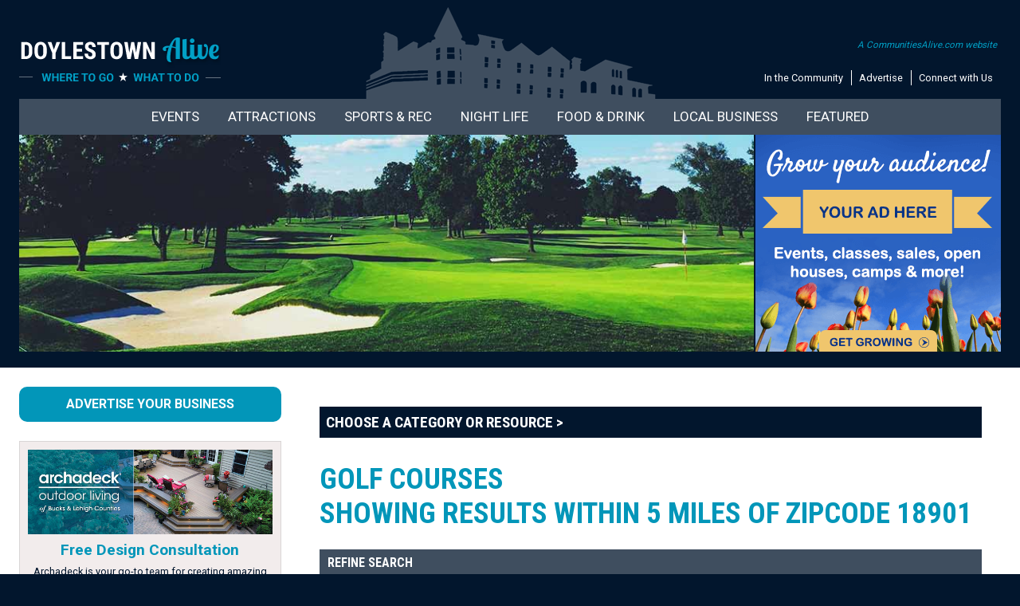

--- FILE ---
content_type: text/html;charset=UTF-8
request_url: https://doylestownalive.com/business/showbusinesses.cfm?submit1=563&filterbyzip=TRUE&zipcode=18901&passedradius=5&whichretry=1&usemenu=sports
body_size: 11527
content:


	


 
 









	
  

  


	
 

		

  





 




	

	















	
	
	
		

























































































	
	

















<!doctype html>
<html>
<head>
<meta http-equiv="X-UA-Compatible" content="IE=Edge">
<meta name="viewport" content="width=device-width">
<meta charset="utf-8">
<link href="/p7sml/p7SML-01.css" rel="stylesheet" type="text/css" media="all">
<script type="text/javascript" src="/p7sml/p7SMLscripts.js"></script>



    







	
	
	
	
		
		
		
	
		
		
		
	
		
		
		
	
		
		
		
	
		
		
		
	
		
		
		
	
		
		
		
	
		
		
		
	
		
		
		
	
		
		
		
	
		
		
		
	
		
		
		
	
		
		
		
	
		
		
		
	
		
		
		
	
		
		
		
	
		
		
		
	
		
		
		
	
		
		
		
	
		
		
		
	
		
		
		
	
		
		
		
	
		
		
		
	
		
		
		
	
		
		
		
	
		
		
		
	
		
		
		
	
		
		
		
	
		
		
		
	
		
		
		
	
		
		
		
	
		
		
		
	
		
		
		
	
		
		
		
	
		
		
		
	
		
		
		
	
		
		
		
	
		
		
		
	
		
		
		
	
		
		
		
	
		
		
		
	
		
		
		
	
		
		
		
	
		
		
		
	
		
		
		
	
		
		
		
	
		
		
		
	
		
		
		
	
		
		
		
	
		
		
		
	
		
		
		
	
		
		
		
	
		
		
		
	
	
		
	
		
	
		
	
		
	
		
	
		
	
		
	
		
	
		
	
		
	
		
			
			
			 


 










	
	
	
	
	
	
	
	
	
	
	
	
	
	
	
	
	
	
	
	
	
	
	
	
	
	
	
	
	
	
	
	
	
	
	
	
	
	
	

	
	















	






	
	






	<!-- Global site tag (gtag.js) - Google Analytics -->
	
	<script async src="https://www.googletagmanager.com/gtag/js?id=UA-120128625-2"></script>
	<script>
  		window.dataLayer = window.dataLayer || [];
  		function gtag(){dataLayer.push(arguments);}
  		gtag('js', new Date());
  		gtag('config', 'UA-120128625-2');
		gtag('config', 'G-7PQKY6HQPR');
	</script>
	

<link href="/styles/master.css" rel="stylesheet" type="text/css" media="all">
<script type="text/javascript" src="/p7mgm/p7MGMscripts.js"></script>
<link href="/p7mgm/menu.css" rel="stylesheet" type="text/css" media="all" />
<link rel="preconnect" href="https://fonts.gstatic.com" crossorigin />
<link rel="preload" as="style" href="https://fonts.googleapis.com/css2?family=Roboto+Condensed:wght@400;700&family=Roboto:wght@400;700&display=swap" />
<link rel="stylesheet" href="https://fonts.googleapis.com/css2?family=Roboto+Condensed:wght@400;700&family=Roboto:wght@400;700&display=swap" media="print" onload="this.media='all'" />
<noscript><link rel="stylesheet" href="https://fonts.googleapis.com/css2?family=Roboto+Condensed:wght@400;700&family=Roboto:wght@400;700&display=swap" /></noscript>
<link href="https://fonts.googleapis.com/css2?family=Roboto+Condensed:wght@400;700&family=Roboto:wght@400;700&display=swap" rel="stylesheet">
<!--[if lte IE 7]>
<style>
body {min-width: 1020px;}
.affinity-row {zoom: 1;}
#layout {width: 980px;}
</style>
<![endif]-->
<script type="text/javascript" src="/p7ehc/p7EHCscripts.js"></script>


<script type="text/javascript" src="/p7mbx/p7MBXscripts.js"></script>
<link href="/p7mbx/p7MBX-01.css" rel="stylesheet" type="text/css" media="all">
<link rel="shortcut icon" href="/icon.ico" type="image/x-icon">
<link rel="icon" href="/icon.ico" type="image/x-icon">





	<meta name="verification" content="0ee7e7a1d34925ac17a8bec69cee4f02" />  








	
	
	
	
	








	
	
		
		
		
		
		
		
		
		
		
		
		
		
		
		
		
		
		
		
		
		
		
		
	



	



	
	
	
		
	












<title>Golf Courses in Doylestown, Bucks County PA</title>

<meta name="Description" content="Directory of golf clubs, country clubs, golf courses in Doylestown, Bucks County PA and surrounding areas" />





	




</head>

<body>


	
	



	



	


<!-- Common Ninja Popup | CALIVE Newsletter -->
<script src="https://cdn.commoninja.com/sdk/latest/commonninja.js" defer></script> <div class="commonninja_component pid-6317d0af-d839-41a2-b444-f619ff08d14c"></div>
<script>
(function () {
  const RELATIVE_URL = '/emailsignup.cfm';
  const PID_CLASS = 'pid-6317d0af-d839-41a2-b444-f619ff08d14c';

  function inThisWidget(el) {
    const c = el.closest('.commonninja_component');
    return c && c.classList.contains(PID_CLASS);
  }

  function isSignMeUp(el) {
    const txt = (el.textContent || '').replace(/\s+/g,' ').trim().toLowerCase();
    return txt === 'sign me up';
  }

  // Intercept clicks before Common Ninja's handlers
  document.addEventListener('click', function (e) {
    if (!inThisWidget(e.target)) return;
    const btn = e.target.closest('a,button,[role="button"],[class*="button"],[class*="Button"]');
    if (!btn || !isSignMeUp(btn)) return;

    e.preventDefault();
    e.stopImmediatePropagation();
    window.location.assign(RELATIVE_URL);
  }, true); // capture phase

  // Also rewrite anchor hrefs inside the widget for middle-clicks, etc.
  const mo = new MutationObserver(() => {
    document.querySelectorAll('.commonninja_component.' + PID_CLASS + ' a').forEach(a => {
      if (isSignMeUp(a)) {
        a.setAttribute('href', RELATIVE_URL);
        a.setAttribute('target', '_self');
      }
    });
  });
  mo.observe(document.documentElement, { childList: true, subtree: true });
})();
</script>


<!-- Old search box idea -->

<!-- Local Artisans -->

<!-- Newsletter Signup -->





<!-- Fall Guide -->

<!-- Holiday Gift Guide -->


<!-- Holiday Gift Guide Marketing -->

<!-- Juneteenth -->




<div class="toprow">
	<div id="layout">

     
     <div class="affinity-row halves toprow-townicon toprowpad">
        <div class="column-half">
          <div class="column-content mobile-center">
          
				  <a href="https://doylestownalive.com/"><img src="/images/logos2/doylestown-alive.png" width="269" height="62" alt="Doylestown PA news, events, businesses, restaurants, lodging, community information, shopping, recreation, jobs, sports, churches, transportation, schools, health, dining, entertainment, and everything needed for living in Doylestown, Doylestown Township, and Central Bucks County PA" class="scalable"></a>
		  
          </div>
        </div>
        <div class="column-half">
          <div class="column-content align-right mobile-center">
            <div class="top-textmenu">
             <div class="top-calive"><a href="https://www.communitiesalive.com" target="_blank">A CommunitiesAlive.com website</a></div>
             <ul>
              <li><a href="/community.cfm">In the Community</a></li>
              <li><a href="/advertise/advertise.cfm">Advertise</a></li>
              <li class="last"><a href="/contactus.cfm">Connect with Us</a></li>
             </ul>
             </div>
          </div>
        </div>
      </div>
     
        
   </div>
</div>
<div class="darkblueback">
   <div id="layout">
     <div class="topportionpad">
        

			   
                <div id="p7MGM_1" class="p7MGM-03 p7MGM p7MGMdesign-time responsive menu-centered">
                  <div id="p7MGMtb_1" class="mgm-toolbar closed toggle-text"><a href="#" title="Hide/Show Menu">&equiv;</a></div>
                  <ul id="p7MGMu_1" class="mgm-root-list">
                    
                    <li class="mgm-root-item mgm-trig"><a id="p7MGMa1_1" class="mgm-root-item mgm-trig" href="/events/">Events</a></li>
                    <li class="mgm-root-item mgm-trig"><a id="p7MGMa1_2" class="mgm-root-item mgm-trig" href="/attractions/things-to-do.cfm">Attractions</a></li>
                    <li class="mgm-root-item mgm-trig"><a id="p7MGMa1_3" class="mgm-root-item mgm-trig" href="#">Sports & Rec</a></li>
                    <li class="mgm-root-item mgm-trig"><a id="p7MGMa1_4" class="mgm-root-item mgm-trig" href="#">Night Life</a></li>
                    <li class="mgm-root-item mgm-trig"><a id="p7MGMa1_5" class="mgm-root-item mgm-trig" href="#">Food & Drink</a></li>
                    <li class="mgm-root-item mgm-trig"><a id="p7MGMa1_6" class="mgm-root-item mgm-trig" href="#">Local Business</a></li>
                    <li class="mgm-root-item mgm-trig"><a id="p7MGMa1_7" class="mgm-root-item mgm-trig" href="#">Featured</a></li>
                    
                  </ul>
                  
                  <div id="p7MGMs1_1" class="mgm-mega-menu width100">
                    <div class="mgm-mega-content">
                      <div class="p7mgm-row mgm-col-50-50 col-sep">
                        <div class="p7mgm-Col p7mgm-percent50">
                          <div class="p7mgm-ColContent p7ehc-1">
                          <a href="/events"><img src="/p7mgm/img/menu-events-calendar2.jpg" width="568" height="143" alt="Events in Doylestown, Bucks County PA" class="scalable" /></a>
                           
                           <div class="affinity-row halves">
                              <div class="column-half">
                                <div class="column-content-affinity mobile-center">
                                <a href="/events/showevents.cfm?dayspan=1&overridetown=TRUE"><img src="/p7mgm/img/thingstodo-events-today.gif" width="290" height="63" alt="Events Today in Doylestown, Bucks County PA" class="scalable" /></a>
                                </div>
                              </div>
                              <div class="column-half">
                                <div class="column-content-affinity mobile-center">
                                 <a href="/events/showevents.cfm?dayspan=weekend&overridetown=TRUE"><img src="/p7mgm/img/thingstodo-weekendevents.gif" width="290" height="63" alt="Events This Weekend in Doylestown, Bucks County PA" class="scalable" /></a>
                                </div>
                              </div>
                            </div>
                            <div class="affinity-row halves">
                              <div class="column-half">
                                <div class="column-content-affinity mobile-center">
                                <a href="/events/showevents.cfm?featured=true"><img src="/p7mgm/img/thingstodo-featured-events.gif" width="290" height="63" alt="Things to do in Doylestown, Bucks County PA" class="scalable" /></a>
                                </div>
                              </div>
                              <div class="column-half">
                                <div class="column-content-affinity mobile-center">
                                 
								 <a href="/event-calendar.cfm"><img src="/p7mgm/img/thingstodo-addevent.gif" width="290" height="63" alt="What to do in Doylestown, Bucks County PA" class="scalable" /></a>
                                </div>
                              </div>
                            </div>
                            
                          </div>
                        </div>
                        <div class="p7mgm-Col p7mgm-percent50">
                          <div class="p7mgm-ColContent p7ehc-1">
                            <div class="affinity-row halves">
                              <div class="column-half">
                                <div class="column-content-affinity blocklistmobilepad">
                                  <div class="blocklist2">
                                    <ul>
                                    <li><a href="/events/online-local.cfm">LOCAL ONLINE EVENTS</a></li>
                                    
                                     <li><a href="/events/">View Full Calendar</a></li>
                                     
                                     
                                     
                                     
                                     
                                     
                                    
                                     
                                    
                                    </ul>
                                  </div>
                                </div>
                              </div>
                              <div class="column-half">
                                <div class="column-content-affinity blocklistmobilepad  mobile-center">
								  <div class="blocklist2">
                                    <ul>
                                     <li><a href="/events/live-theater.cfm">Live Theater</a></li>
                                     <li><a href="/events/live-music-entertainment.cfm">Live Music</a></li>
                                     <li><a href="/events/art-exhibits-galleries-museums.cfm">Art Exhibits</a></li>
                                     
                                    </ul>
                                  </div>
								  
                                </div>
                              </div>
                            </div>
                           
                            
                            
                            
                            
                           
                          </div>
                        </div>
                      </div>
                    </div>
                  </div> 
                  
                  <div id="p7MGMs1_2" class="mgm-mega-menu width100">
                    <div class="mgm-mega-content">
                      <div class="p7mgm-row mgm-col-50-50 col-sep">
                       <div class="p7mgm-Col p7mgm-percent50">
                          <div class="p7mgm-ColContent p7ehc-1">
                            <div class="menu-headliner2">Places to Visit</div>
                            <div class="affinity-row halves">
                              <div class="column-half">
                                <div class="column-content-affinity blocklistmobilepad">
                                  <div class="blocklist2">
                             <ul>
                            <li><a href="/business/Outdoor-Adventures.cfm">Action & Adventure</a></li>
                            <li><a href="/business/water-parks-and-tubing.cfm">Amusements &amp; Water Adventure</a></li>
                            <li><a href="/business/antiques-shops.cfm">Antique Galleries</a></li>
                            <li><a href="/business/art-gallery-guide.cfm">Art Galleries</a></li>
                            
                            
                            <li><a href="/visiting/coveredbridges.cfm">Covered Bridges</a></li>
                            
                            
                            </ul>
                           </div>
                                </div>
                              </div>
                              <div class="column-half">
                                <div class="column-content-affinity blocklistmobilepad">
								  <div class="blocklist2">
                             <ul>
                            <li><a href="/business/escape-rooms.cfm">Escape Rooms</a></li>
                            <li><a href="/business/gardens-arboretums.cfm">Gardens & Arboretums</a></li>
                            <li><a href="/business/museums-historical-sites.cfm">Museums & Historic Sites</a></li>
                            <li><a href="/business/railroads-model-trains.cfm">Railroads</a></li>
                            <li><a href="/business/Zoos-Wildlife-Preserves-Petting-Zoos.cfm">Zoos</a></li>
                            </ul>
                           </div>
								  
                                </div>
                              </div>
                            </div>
                            <div style="text-align:center;"><a href="/business/business-listing.cfm"><img src="/images/images-responsive/footer-addbusiness.gif" width="233" height="46" alt="Add Your Business" class="scalable"></a></div>
                          </div>
                        </div>
                      
                      
                        <div class="p7mgm-Col p7mgm-percent50">
                          <div class="p7mgm-ColContent p7ehc-1">
                          <div class="menu-headliner2">In the Calendar</div>
<div class="affinity-row halves">
                 <div class="column-half">
                                <div class="column-content-affinity blocklistmobilepad">
                                 <div class="eventbuttoncontainer p7ehc-eventbutton">
                                  <div class="eventbuttonimage"><a href="/events/art-exhibits-galleries-museums.cfm"><img src="/p7mgm/img/eventbutton-art.jpg" width="207" height="113" alt="Art Exhibits" class="scalable" /></a></div>
                                  <div class="eventbuttontitle"><a href="/events/art-exhibits-galleries-museums.cfm">Art Exhibits</a></div>
                                 </div>
                                 <div class="eventbuttoncontainer p7ehc-eventbutton">
                                  <div class="eventbuttonimage"><a href="/events/history-events.cfm"><img src="/p7mgm/img/eventbutton-history.jpg" width="207" height="113" alt="Museum Events, History Events" class="scalable" /></a></div>
                                  <div class="eventbuttontitle"><a href="/events/history-events.cfm">History Events</a></div>
                                 </div>
                                 
                                
                                </div>
                </div>
                              <div class="column-half">
                                <div class="column-content-affinity blocklistmobilepad">
                                 <div class="eventbuttoncontainer p7ehc-eventbutton">
                                  <div class="eventbuttonimage"><a href="/events/garden-events.cfm"><img src="/p7mgm/img/eventbutton-garden.jpg" width="207" height="113" alt="Garden Events, Arboretum Events, Gardening Events" class="scalable" /></a></div>
                                  <div class="eventbuttontitle"><a href="/events/garden-events.cfm">Garden Events</a></div>
                                 </div>
                                 
                                </div>
                              </div>
                            </div>
                           
                            
                          </div>
                        </div>
                        
                      </div>
                    </div>
                  </div>                  
                  
                  <div id="p7MGMs1_3" class="mgm-mega-menu width100">
                    <div class="mgm-mega-content">
                      <div class="p7mgm-row mgm-col-50-50 col-sep">
                       <div class="p7mgm-Col p7mgm-percent50">
                          <div class="p7mgm-ColContent p7ehc-1">
                            <div class="menu-headliner2">Get Active</div>
                            <div class="affinity-row halves">
                              <div class="column-half">
                                <div class="column-content-affinity blocklistmobilepad">
                                  <div class="blocklist2">
                             <ul>
                            
                            <li><a href="/business/bowling.cfm">Bowling Alleys</a></li>
                            <li><a href="/business/Golf-Clubs-Country-Clubs.cfm">Golf Courses</a></li>
                            <li><a href="/business/Hockey-Ice-Skating.cfm">Hockey & Skating</a></li>
							<li><a href="/business/Nature-Environment-Organizations.cfm">Nature Centers</a></li>
                            
                            <li><a href="/business/Sports-Teams-Baseball-Football-Hockey-Minor-League.cfm">Sports Teams</a></li>
                            </ul>
                           </div>
                                </div>
                              </div>
                              <div class="column-half">
                                <div class="column-content-affinity blocklistmobilepad">
								  <div class="blocklist2">
                             <ul>
                            
                            <li><a href="/business/Sports-Centers.cfm">Sports Centers</a></li>
                            <li><a href="/business/swimming.cfm">Swimming</a></li>
                            <li><a href="/attractions/index.cfm?parks=TRUE">Parks</a></li>
                            <li><a href="/business/Tennis-Clubs.cfm">Tennis & Pickleball</a></li>
                            <li><a href="/outdoors/trails.cfm">Trails</a></li>
                           
                            </ul>
                           </div>
								  
                                </div>
                              </div>
                            </div>
                            <div style="text-align:center;"><a href="/business/business-listing.cfm"><img src="/images/images-responsive/footer-addbusiness.gif" width="233" height="46" alt="Add Your Business" class="scalable"></a></div>
                          </div>
                        </div>
                      
                      
                        <div class="p7mgm-Col p7mgm-percent50">
                          <div class="p7mgm-ColContent p7ehc-1">
                          <div class="menu-headliner2">In the Calendar</div>
<div class="affinity-row halves">
                 <div class="column-half">
                                <div class="column-content-affinity blocklistmobilepad">
                                  <div class="eventbuttoncontainer p7ehc-eventbutton">
                                    <div class="eventbuttonimage"><a href="/events/nature-environmental-events.cfm"><img src="/p7mgm/img/eventbutton-nature.jpg" width="207" height="113" alt="Nature Center Events, Environmental Events" class="scalable" /></a></div>
                                    <div class="eventbuttontitle"><a href="/events/nature-environmental-events.cfm">Nature Events</a></div>
                                  </div>
                                </div>
                </div>
                              <div class="column-half">
                                <div class="column-content-affinity blocklistmobilepad">
                                 <div class="eventbuttoncontainer p7ehc-eventbutton">
                                  <div class="eventbuttonimage"><a href="/events/showevents.cfm?sportsrecreation=yes&dayspan=30&overridetown=TRUE"><img src="/p7mgm/img/eventbutton-sports.jpg" width="207" height="113" alt="Sporting Events, Outdoor Events" class="scalable" /></a></div>
                                  <div class="eventbuttontitle"><a href="/events/showevents.cfm?sportsrecreation=yes&dayspan=30&overridetown=TRUE">Sports & Outdoors Events</a></div>
                                 </div>
                                </div>
                              </div>
                            </div>
                           
                            
                          </div>
                        </div>
                        
                      </div>
                    </div>
                  </div> 
                  <div id="p7MGMs1_4" class="mgm-mega-menu width100">
                    <div class="mgm-mega-content">
                      <div class="p7mgm-row mgm-col-50-50 col-sep">
                       <div class="p7mgm-Col p7mgm-percent50">
                          <div class="p7mgm-ColContent p7ehc-1">
                            <div class="menu-headliner2">Hit the Town</div>
                            <div class="affinity-row halves">
                              <div class="column-half">
                                <div class="column-content-affinity blocklistmobilepad">
                                  <div class="blocklist2">
                             <ul>
                            <li><a href="/business/casinos.cfm">Casinos</a></li>
                            <li><a href="/business/comedy-clubs.cfm">Comedy Clubs</a></li>
                            <li><a href="/business/music-venues.cfm">Music Venues</a></li>
                            
                            
                            </ul>
                           </div>
                                </div>
                              </div>
                              <div class="column-half">
                                <div class="column-content-affinity blocklistmobilepad">
								  <div class="blocklist2">
                             <ul>
                            
                            <li><a href="/business/bars-pubs.cfm">Pubs, Bars & Taverns</a></li>
                            <li><a href="/business/theaters.cfm">Theaters</a></li>
                            <li><a href="/people/musicians.cfm">Musicians</a></li>
                            </ul>
                           </div>
								  
                                </div>
                              </div>
                            </div>
                            <div style="text-align:center;"><a href="/business/business-listing.cfm"><img src="/images/images-responsive/footer-addbusiness.gif" width="233" height="46" alt="Add Your Business" class="scalable"></a></div>
                          </div>
                        </div>
                      
                      
                        <div class="p7mgm-Col p7mgm-percent50">
                          <div class="p7mgm-ColContent p7ehc-1">
                          <div class="menu-headliner2">In the Calendar</div>
<div class="affinity-row halves">
                 <div class="column-half">
                                <div class="column-content-affinity blocklistmobilepad">
                                <div class="eventbuttoncontainer p7ehc-eventbutton">
                                  <div class="eventbuttonimage"><a href="/events/live-music-entertainment.cfm"><img src="/p7mgm/img/eventbutton-music.jpg" width="207" height="113" alt="Live Music" class="scalable" /></a></div>
                                  <div class="eventbuttontitle"><a href="/events/live-music-entertainment.cfm">Live Music</a></div>
                                 </div>
                                 <div class="eventbuttoncontainer p7ehc-eventbutton">
                                  <div class="eventbuttonimage"><a href="/events/comedy-shows.cfm"><img src="/p7mgm/img/eventbutton-comedy.jpg" width="207" height="113" alt="Comedy Clubs, Comedy Events" class="scalable" /></a></div>
                                  <div class="eventbuttontitle"><a href="/events/comedy-shows.cfm">Comedy Events</a></div>
                                 </div>
                                </div>
                </div>
                              <div class="column-half">
                                <div class="column-content-affinity blocklistmobilepad">
                                 <div class="eventbuttoncontainer p7ehc-eventbutton">
                                  <div class="eventbuttonimage"><a href="/events/live-theater.cfm"><img src="/p7mgm/img/eventbutton-theater.jpg" width="207" height="113" alt="Live Theater" class="scalable" /></a></div>
                                  <div class="eventbuttontitle"><a href="/events/live-theater.cfm">Live Theater</a></div>
                                 </div>
                                </div>
                              </div>
                            </div>
                           
                            
                          </div>
                        </div>
                        
                      </div>
                    </div>
                  </div> 

                  <div id="p7MGMs1_5" class="mgm-mega-menu width100">
                    <div class="mgm-mega-content">
                      <div class="p7mgm-row mgm-col-50-50 col-sep">
                       <div class="p7mgm-Col p7mgm-percent50">
                          <div class="p7mgm-ColContent p7ehc-1">
                            <div class="menu-headliner2">Good Eats & Drinks</div>
                            <div class="affinity-row halves">
                              <div class="column-half">
                                <div class="column-content-affinity blocklistmobilepad">
                                  <div class="blocklist2">
                             <ul>
                            <li><a href="/business/breweries.cfm">Breweries</a></li>
                            <li><a href="/business/distilleries.cfm">Distilleries</a></li>
                            <li><a href="/business/wineries.cfm">Wineries</a></li>
                            <li><a href="/business/food-trucks.cfm">Food Trucks</a></li>
                            <li><a href="/business/Food-Beverages.cfm">Gourmet Food, Snacks, Candy</a></li>
                            <li><a href="/business/ice-cream-yogurt-shops.cfm">Ice Cream, Yogurt, Water Ice</a></li>
                            </ul>
                           </div>
                                </div>
                              </div>
                              <div class="column-half">
                                <div class="column-content-affinity blocklistmobilepad">
								  <div class="blocklist2">
                             <ul>
                            
                            <li><a href="/business/dining-restaurant-fast-food.cfm">Restaurants</a></li>
                            <li><a href="/business/bars-pubs.cfm">Pubs, Bars & Taverns</a></li>
                            
                            <li><a href="/business/bakeries.cfm">Bakeries</a></li>
                            <li><a href="/business/Farmers-Markets.cfm">Farmers Markets</a></li>
                            <li><a href="/business/Farm-Stores.cfm">Farm Stores</a></li>
                           <li><a href="/business/cooking-schools.cfm">Cooking Classes</a></li>
                            </ul>
                           </div>
								  
                                </div>
                              </div>
                            </div>
                            <div style="text-align:center;"><a href="/business/business-listing.cfm"><img src="/images/images-responsive/footer-addbusiness.gif" width="233" height="46" alt="Add Your Business" class="scalable"></a></div>
                          </div>
                        </div>
                      
                        <div class="p7mgm-Col p7mgm-percent50">
                          <div class="p7mgm-ColContent p7ehc-1">
                          <div class="menu-headliner2">In the Calendar</div>
<div class="affinity-row halves">
                 <div class="column-half">
                                <div class="column-content-affinity blocklistmobilepad">
                                <div class="eventbuttoncontainer p7ehc-eventbutton">
                                  <div class="eventbuttonimage"><a href="/events/winery-brewery-distillery-events.cfm"><img src="/p7mgm/img/eventbutton-spirits.jpg" width="207" height="113" alt="Brewery Events, Winery Events, Distillery Events, Food Events" class="scalable" /></a></div>
                                  <div class="eventbuttontitle"><a href="/events/winery-brewery-distillery-events.cfm">Winery, Brewery, Distillary Events</a></div>
                                 </div>
                                 <div class="eventbuttoncontainer p7ehc-eventbutton">
                                  <div class="eventbuttonimage"><a href="/events/farmers-markets.cfm"><img src="/p7mgm/img/eventbutton-farmersmarkets.jpg" width="207" height="113" alt="Farmers Markets Dates Events" class="scalable" /></a></div>
                                  <div class="eventbuttontitle"><a href="/events/farmers-markets.cfm">Farmers Market Events</a></div>
                                 </div>
                                </div>
                </div>
                              <div class="column-half">
                                <div class="column-content-affinity blocklistmobilepad">
                                 <div class="eventbuttoncontainer p7ehc-eventbutton">
                                  <div class="eventbuttonimage"><a href="/events/food-trucks.cfm"><img src="/p7mgm/img/eventbutton-foodtruck.jpg" width="207" height="113" alt="Food Truck Events" class="scalable" /></a></div>
                                  <div class="eventbuttontitle"><a href="/events/food-trucks.cfm">Foodie Events</a></div>
                                 </div>
                                </div>
                              </div>
                            </div>
                           
                            
                          </div>
                        </div>
                        
                      </div>
                    </div>
                  </div>
                  
                  <div id="p7MGMs1_6" class="mgm-mega-menu width100">
                    <div class="mgm-mega-content">
                      <div class="p7mgm-row mgm-col-75-25 col-sep">
                        <div class="p7mgm-Col p7mgm-percent75">
                          <div class="p7mgm-ColContent p7ehc-6">
                            
                            <div class="affinity-row halves">
                              <div class="column-half">
                                <div class="column-content-affinity blocklistmobilepad">
                                  <div class="blocklist2">
                             <ul>
                            <li><a href="/remodeling">House & Home</a></li>
                            <li><a href="/kids">Just for Kids</a></li>
                            <li><a href="/health">Healthy Living</a></li>
                            <li><a href="/education">Education, Classes & Fun</a></li>
                            <li><a href="/partyguide">Let's Party</a></li>
                            <li><a href="/lodging">Lodging Guide</a></li>
                            </ul>
                           </div>
                                </div>
                              </div>
                              <div class="column-half">
                                <div class="column-content-affinity blocklistmobilepad">
								  <div class="blocklist2">
                             <ul>
                            
                            <li><a href="/seniors">For Seniors</a></li>
                            <li><a href="/financial">Financial & Legal</a></li>
                            <li><a href="/pets">Pet Guide</a></li>
                            <li><a href="/equestrian">Equestrian Guide</a></li>
                            <li><a href="/local-artisans">Local Artisans</a></li>
                            <li><a href="/weddings">Wedding Guide</a></li>
                           <li><a href="/business">All Businesses</a></li>
                            </ul>
                           </div>
								  
                                </div>
                              </div>
                            </div>
                            <div style="text-align:center;"><a href="/business/business-listing.cfm"><img src="/images/images-responsive/footer-addbusiness.gif" width="233" height="46" alt="Add Your Business" class="scalable"></a></div>
                          </div>
                        </div>
                        <div class="p7mgm-Col p7mgm-percent25">
                          <div class="p7mgm-ColContent p7ehc-6 align-center">
                         <a href="/business/summer-camps.cfm"><img src="/abnrs/images/events/summercamp2026.png" width="308" height="272" alt="Summer Camp Guide - kids playing in pool" class="scalable" /></a>
                          
                          
						  
                          
                          
                           </div>
                        </div>
                      </div>
                    </div>
                  </div> 
                  
                  <div id="p7MGMs1_7" class="mgm-mega-menu width100">
                    <div class="mgm-mega-content">
                      <div class="p7mgm-row mgm-col-75-25 col-sep">
                        <div class="p7mgm-Col p7mgm-percent25">
                          <div class="p7mgm-ColContent p7ehc-6">
                            <ul class="blocklist2">
                              
                              
                              
                             </ul>  
                          </div>
                        </div>
                        <div class="p7mgm-Col p7mgm-percent75">
                          <div class="p7mgm-ColContent p7ehc-6">
                          
                            <div class="affinity-row thirds">
                              <div class="column-third">
                                <div class="column-content align-center" style="padding:8px;"> <a href="/volunteer"><img src="../p7mgm/img/featured-volunteer.png" width="249" height="96" alt="Volunteer Opportunities" /></a>
                                </div>
                              </div>
                              <div class="column-third">
                                <div class="column-content align-center" style="padding:8px;"> <a href="/lostpets"><img src="../p7mgm/img/featured-lostpets.png" width="249" height="96" alt="Lost Pets" /></a>
                                </div>
                              </div>
                              <div class="column-third">
                                <div class="column-content align-center" style="padding:8px;"> <a href="/emailsignup.cfm"><img src="../p7mgm/img/featured-newsletter.png" width="249" height="96" alt="Newsletter Signup" /></a>
                                </div>
                              </div>
                            </div>
                          
                          </div>
                        </div>
                      </div>
                    </div>
                  </div>

               
                  <script type="text/javascript">P7_MGMop('p7MGM_1',5,450,0,1,1,1,0,0,1,0,1,900)</script>
          </div>
        
        <div class="affinity-row">
  <div class="column-sliderowleft p7ehc-slide">
    <div class="column-content no-pad mobile-hide" style="margin-right:2px;">
    
	 
	 
	 
	 
	 	 
	 
     <img src="/images/toppics/GolfCourse.jpg" width="950" height="280" alt="Golf Clubs, Country Clubs, Golf Courses in the Doylestown, Bucks County PA area" title="Golf Clubs, Country Clubs, Golf Courses in the Doylestown, Bucks County PA area" border="0" class="scalable" />
    </div>
  </div>
  
  
  
  
  	
  						
					
	
			
			
  
  	
  						
					
	
			
			
  
  	
  						
					
	
			
			
  
  	
  						
					
	
			
			
  
  	
  						
					
	
			
			
  
  	
  						
					
	
			
			
  
  
  
  
  
  	
  	
    
	
	
	
	
		
  
  
  	
   	
   	<div class="column-sliderowright p7ehc-slide" style="background-image: url('https://doylestownalive.com/images/sliderowback.gif');background-repeat:no-repeat;background-size:cover;">
	 
		<div class="column-content no-pad">
		  
          <div class="mobile-hide"><a href="/abnrs/countclicks.cfm?adid=587" target="_blank"><img src="/abnrs/images/events/bca-grow.png" width="308" height="272" class="scalable" /></a></div>
          <div class="show-mobile-only"><a href="/abnrs/countclicks.cfm?adid=587" target="_blank"><img src="/abnrs/images/events_mobile/bca-grow.png" width="700" height="206" class="scalable" /></a></div>
          
        </div>
  	</div>
</div>

     </div>
   </div>
   <div class="slidediv"></div>
</div>       



          <div class="bodywhite">
           <div id="layout">
                 <div class="interiorbody-pad">
      			   <div class="affinity-row">
                     <div class="column-bodyleft">
                      <div class="column-content interiorcol-border p7ehc-interior column-content-interiorbody">
                         <div class="affinity-row">
 		                  <div class="column-content">
        		           
                            


	



	                              <div class="guidemenu">
  <h1><a id="p7SML_SPORTS" href="#" class="sml-more">Sports & Fitness Guide Categories</a></h1>
</div>
<div id="p7SMLcontent_SPORTS" class="sml-content">
  <div id="p7SMLwrapper_SPORTS">
    <div class="guidemenu-content">
      
      <div><strong>SPORTS & FITNESS BUSINESSES</strong></div>
      <ul>
        <li><a href="https://doylestownalive.com/business/Outdoor-Adventures.cfm?usemenu=sports">Adventures</a></li>
        <li><a href="https://doylestownalive.com/business/Bicycling-Bicycle-Shops.cfm?usemenu=sports">Bicycling, Bike Shops</a></li>
        <li><a href="https://doylestownalive.com/business/Boats-Marine-Services.cfm?usemenu=sports">Boats & Marine Services</a></li>
        <li><a href="https://doylestownalive.com/business/Bowling.cfm?usemenu=sports">Bowling</a></li>
        <li><a href="https://doylestownalive.com/business/Country-Clubs.cfm?usemenu=sports">Country Clubs</a></li>
        <li><a href="https://doylestownalive.com/business/Dance-Schools-Ballet-Studios.cfm?usemenu=sports">Dance Schools</a></li>
        <li><a href="https://doylestownalive.com/business/Golf-Clubs-Country-Clubs.cfm?usemenu=sports">Golf</a></li>
        <li><a href="https://doylestownalive.com/business/Gymnastics.cfm?usemenu=sports">Gymnastics</a></li>
        <li><a href="https://doylestownalive.com/business/Health-Clubs-Fitness-Centers.cfm?usemenu=sports">Health Clubs & Fitness Centers</a></li>
        <li><a href="https://doylestownalive.com/business/Hockey-Ice-Skating.cfm?usemenu=sports">Hockey, Ice Skating</a></li>
        <li><a href="https://doylestownalive.com/business/Nutrition-Dietitians.cfm?usemenu=sports">Nutrition</a></li>
        <li><a href="https://doylestownalive.com/business/Personal-Trainers.cfm?usemenu=sports">Personal Trainers</a></li>
        <li><a href="https://doylestownalive.com/business/Self-Defense-Martial-Arts.cfm?usemenu=sports">Self Defense, Martial Arts</a></li>
        <li><a href="https://doylestownalive.com/business/Ski-Snowboard-Shops.cfm?usemenu=sports">Ski Shops</a></li>
        <li><a href="https://doylestownalive.com/business/Sporting-Goods-Clothing-Uniforms-Trophies.cfm?usemenu=sports">Sporting Goods</a></li>
        <li><a href="https://doylestownalive.com/business/Sports-Centers.cfm?usemenu=sports">Sports Centers</a></li>
        <li><a href="https://doylestownalive.com/business/Sports-Teams-Baseball-Football-Hockey-Minor-League.cfm?usemenu=sports">Sports Teams</a></li>
        <li><a href="https://doylestownalive.com/business/Stables-Trainers-Lessons.cfm?usemenu=sports">Stables, Trainers, Lessons</a></li>
        <li><a href="https://doylestownalive.com/business/Swimming.cfm?usemenu=sports">Swimming Clubs & Schools</a></li>
        <li><a href="https://doylestownalive.com/business/Tennis-Clubs.cfm?usemenu=sports">Tennis Clubs</a></li>
        <li><a href="https://doylestownalive.com/business/Water-Parks-and-Tubing.cfm?usemenu=sports">Water Parks & Tubes</a></li>
        <li><a href="https://doylestownalive.com/business/Weight-Loss.cfm?usemenu=sports">Weight Loss</a></li>
        <li><a href="https://doylestownalive.com/business/Yoga-Pilates-Tai-Chi.cfm?usemenu=sports">Yoga, Pilates, T'ai Chi</a></li>
       
        </ul>
        <div class="divider"></div>
      <div><strong>RESOURCES</strong></div>
      <ul>
        <li><a href="https://doylestownalive.com/outdoors">Outdoor Guide</a></li>
        <li><a href="https://doylestownalive.com/classes">Class Guide</a></li>
        <li><a href="https://doylestownalive.com/health">Health & Wellness Guide</a></li>
        <li><a href="https://doylestownalive.com/auto/">SPORTS & FITNESS GUIDE HOME</a></li>
        </ul>
      
      
       
    </div>
    
  </div>
  <script type="text/javascript">P7_SMLop('p7SML_SPORTS',1,600,'Choose a Category or Resource >','Hide Categories -',0,0)</script>
</div>

  
                            

                              <h1>Golf Courses</h1>
							  
							


	
	
	
	
	







 
 
 
 
 
 
 
 
 		
 
 
  
 

















	
	
	
		
	
	
		
	
	
	



	
	



	
	



 
 

 
 






 


 






	
	
		
	
	
		
		
	
		
		
	
	
	
	
	
		
		
		
		
		
	
		
		
		
		
		
	
		
		
		
		
		
	
		
		
		
		
		
	
		
		
		
		
		
	
		
		
		
		
		
	
		
		
		
		
		
	
		
		
		
		
		
	
		
		
		
		
		
	
		
		
		
		
		
	
		
		
		
		
		
	
		
		
		
		
		
	
		
		
		
		
		
	
		
		
		
		
		
	
		
		
		
		
		
	
		
		
		
		
		
	
		
		
		
		
		
	
		
		
		
		
		
	
		
		
		
		
		
	
		
		
		
		
		
	
		
		
		
		
		
	
		
		
		
		
		
	
		
		
		
		
		
	
		
		
		
		
		
	
		
		
		
		
		
	
		
		
		
		
		
	
		
		
		
		
		
	
		
		
		
		
		
	
		
		
		
		
		
	
		
		
		
		
		
	
		
		
		
		
		
	
		
		
		
		
		
	
		
		
		
		
		
	
		
		
		
		
		
	
		
		
		
		
		
	
		
		
		
		
		
	
		
		
		
		
		
	
		
		
		
		
		
	
		
		
		
		
		
	
		
		
		
		
		
	
		
		
		
		
		
	
		
		
		
		
		
	
		
		
		
		
		
	
		
		
		
		
		
	
		
		
		
		
		
	
		
		
		
		
		
	
		
		
		
		
		
	
		
		
		
		
		
	
		
		
		
		
		
	
		
		
		
		
		
	
		
		
		
		
		
	
		
		
		
		
		
	
		
		
		
		
		
	
		
		
		
		
		
	
		
		
		
		
		
	
		
		
		
		
		
	
		
		
		
		
		
	
		
		
		
		
		
	
		
		
		
		
		
	
		
		
		
		
		
	
		
		
		
		
		
	
		
		
		
		
		
	
		
		
		
		
		
	
		
		
		
		
		
	
		
		
		
		
		
	
		
		
		
		
		
	
		
		
		
		
		
	
		
		
		
		
		
	
		
		
		
		
		
	
		
		
		
		
		
	
		
		
		
		
		
	
		
		
		
		
		
	
		
		
		
		
		
	
		
		
		
		
		
	
		
		
		
		
		
	
		
		
		
		
		
	
		
		
		
		
		
	
		
		
		
		
		
	
		
		
		
		
		
	
		
		
		
		
		
	
	
	
	 
	
		
	
		
	
		
	
		
	
		
	
		
	
		
	
		
	
		
	
		
	
		
	
		
			
			
			
		
	
		
	
		
	
		
	
		
	
		
	
		
	
		
	
		
	
		
	
		
	
		
	
		
	
		
	
		
	
		
	
		
	
		
	
		
	
		
	
		
	
		
	
		
	
		
	
		
	
		
	
		
	
		
	
		
			
			
			
		
	
		
	
		
	
		
	
		
	
		
	
		
	
		
	
		
	
		
	
		
	
		
	
		
	
		
	
		
	
		
	
		
	
		
	
		
	
		
	
		
	
		
	
		
	
		
	
		
	
		
	
		
	
		
	
		
	
		
	
		
	
		
	
		
	
		
	
		
	
		
	
		
	
		
	
		
	
		
	
		
	
	
	
		
			
			
			
				
			
			
		
	
		
			
			
			
				
			
			
		
	
		
			
			
			
				
			
			
		
	
		
			
			
			
				
			
			
		
	
		
			
			
			
				
			
			
		
	
		
			
			
			
				
			
			
		
	
		
			
			
			
				
			
			
		
	
		
			
			
			
				
			
			
		
	
		
			
			
			
				
			
			
		
	
		
			
			
			
				
			
			
		
	
		
			
			
			
				
			
			
		
	
		
	
		
			
			
			
				
			
			
		
	
		
			
			
			
				
			
			
		
	
		
			
			
			
				
			
			
		
	
		
			
			
			
				
			
			
		
	
		
			
			
			
				
			
			
				
				
				
			
		
	
		
			
			
			
				
			
			
		
	
		
			
			
			
				
			
			
		
	
		
			
			
			
				
			
			
		
	
		
			
			
			
				
			
			
		
	
		
			
			
			
				
			
			
		
	
		
			
			
			
				
			
			
		
	
		
			
			
			
				
			
			
		
	
		
			
			
			
				
			
			
		
	
		
			
			
			
				
			
			
		
	
		
			
			
			
				
			
			
		
	
		
			
			
			
				
			
			
		
	
		
			
			
			
				
			
			
		
	
		
			
			
			
				
			
			
		
	
		
			
			
			
				
			
			
		
	
		
			
			
			
				
			
			
		
	
		
			
			
			
				
			
			
		
	
		
			
			
			
				
			
			
		
	
		
			
			
			
				
			
			
		
	
		
			
			
			
				
			
			
		
	
		
			
			
			
				
			
			
				
				
				
			
		
	
		
			
			
			
				
			
			
		
	
		
			
			
			
				
			
			
		
	
		
	
		
			
			
			
				
			
			
		
	
		
			
			
			
				
			
			
		
	
		
			
			
			
				
			
			
		
	
		
			
			
			
				
			
			
		
	
		
			
			
			
				
			
			
		
	
		
			
			
			
				
			
			
		
	
		
			
			
			
				
			
			
		
	
		
			
			
			
				
			
			
		
	
		
			
			
			
				
			
			
		
	
		
			
			
			
				
			
			
		
	
		
			
			
			
				
			
			
		
	
		
			
			
			
				
			
			
		
	
		
			
			
			
				
			
			
		
	
		
			
			
			
				
			
			
		
	
		
			
			
			
				
			
			
		
	
		
			
			
			
				
			
			
		
	
		
			
			
			
				
			
			
		
	
		
			
			
			
				
			
			
		
	
		
			
			
			
				
			
			
		
	
		
			
			
			
				
			
			
		
	
		
			
			
			
				
			
			
		
	
		
			
			
			
				
			
			
		
	
		
			
			
			
				
			
			
		
	
		
			
			
			
				
			
			
		
	
		
			
			
			
				
			
			
		
	
		
			
			
			
				
			
			
		
	
		
			
			
			
				
			
			
		
	
		
			
			
			
				
			
			
		
	
		
			
			
			
				
			
			
		
	
		
			
			
			
				
			
			
				
				
				
			
		
	
		
			
			
			
				
			
			
		
	
		
			
			
			
				
			
			
		
	
		
			
			
			
				
			
			
		
	
		
			
			
			
				
			
			
		
	
		
			
			
			
				
			
			
		
	
		
			
			
			
				
			
			
		
	
		
			
			
			
				
			
			
		
	
		
			
			
			
				
			
			
		
	
		
			
			
			
				
			
			
		
	
		
			
			
			
				
			
			
		
	
	
	 
		 
			 
		 
			 
		 
			 
				 
			 
		 
			 
				 
			 
		 
	 
		 
			 
				 
			 
		 
			 
		 
			 
		 
			 
		 
	 
		 
			 
		 
			 
				 
			 
		 
			 
		 
			 
		 
	 
		 
			 
		 
			 
		 
			 
				 
			 
		 
			 
		 
	 
		 
			 
		 
			 
		 
			 
		 
			 
		 
	
	


 
		
	
		
	
	
		
	





	



	



	
	



	



	
	
	
		
		
	
	
	
		
		
		
		
	
		
		
		
		
	
		
		
		
		
	
		
		
		
		
	
		
		
		
		
	




 
 
 

 
 	





  
      <h1 class="page-topper">Showing results within 5 miles of zipcode 18901</h1>
      <br>
  
<div class="refinesearchheader">REFINE SEARCH</div>
<div class="refinesearchcontainer">                 
  <div class="refinesearch">
  <span class="refinetype">BY TOWN:</span> 
  <form action="showbusinesses.cfm?submit1=563" method="post" style="display:inline;">
      <select name="SelectedTownState">
          
              <option selected>ALL</option>
          
          
              
                  <option>Allentown, PA</option>
              
          
              
                  <option>Ambler, PA</option>
              
          
              
                  <option>Basking Ridge, NJ</option>
              
          
              
                  <option>Bedminster Township, NJ</option>
              
          
              
                  <option>Bensalem, PA</option>
              
          
              
                  <option>Benton, PA</option>
              
          
              
                  <option>Bethlehem, PA</option>
              
          
              
                  <option>Blue Bell, PA</option>
              
          
              
                  <option>Branchburg, NJ</option>
              
          
              
                  <option>Buckingham, PA</option>
              
          
              
                  <option>Center Valley, PA</option>
              
          
              
                  <option>Clinton, NJ</option>
              
          
              
                  <option>Coopersburg, PA</option>
              
          
              
                  <option>Doylestown, PA</option>
              
          
              
                  <option>Dresher, PA</option>
              
          
              
                  <option>Easton, PA</option>
              
          
              
                  <option>Fairless Hills, PA</option>
              
          
              
                  <option>Flemington, NJ</option>
              
          
              
                  <option>Flourtown, PA</option>
              
          
              
                  <option>Fort Washington, PA</option>
              
          
              
                  <option>Fountainville, PA</option>
              
          
              
                  <option>Glenside, PA</option>
              
          
              
                  <option>Harleysville, PA</option>
              
          
              
                  <option>Hatfield, PA</option>
              
          
              
                  <option>Havertown, PA</option>
              
          
              
                  <option>High Bridge, NJ</option>
              
          
              
                  <option>Hopewell, NJ</option>
              
          
              
                  <option>Horsham, PA</option>
              
          
              
                  <option>Huntingdon Valley, PA</option>
              
          
              
                  <option>Ivyland, PA</option>
              
          
              
                  <option>Jamison , PA</option>
              
          
              
                  <option>Jenkintown, PA</option>
              
          
              
                  <option>Lafayette Hill, PA</option>
              
          
              
                  <option>Langhorne, PA</option>
              
          
              
                  <option>Lansdale, PA</option>
              
          
              
                  <option>Lawrenceville, NJ</option>
              
          
              
                  <option>Macungie, PA</option>
              
          
              
                  <option>Mainland, PA</option>
              
          
              
                  <option>Milford, NJ</option>
              
          
              
                  <option>New Hope, PA</option>
              
          
              
                  <option>New Tripoli, PA</option>
              
          
              
                  <option>Newtown, PA</option>
              
          
              
                  <option>North Wales, PA</option>
              
          
              
                  <option>Pennington, NJ</option>
              
          
              
                  <option>Philadelphia, PA</option>
              
          
              
                  <option>Phoenixville, PA</option>
              
          
              
                  <option>Plymouth Meeting, PA</option>
              
          
              
                  <option>Pottstown, PA</option>
              
          
              
                  <option>Quakertown, PA</option>
              
          
              
                  <option>Raritan, NJ</option>
              
          
              
                  <option>Richboro, PA</option>
              
          
              
                  <option>Ringoes, NJ</option>
              
          
              
                  <option>Sellersville, PA</option>
              
          
              
                  <option>Skippack, PA</option>
              
          
              
                  <option>Southampton, PA</option>
              
          
              
                  <option>Telford, PA</option>
              
          
              
                  <option>Warminster, PA</option>
              
          
              
                  <option>Warrington, PA</option>
              
          
              
                  <option>West Amwell, NJ</option>
              
          
              
                  <option>Whitehouse Station, NJ</option>
              
          
              
                  <option>Yardley, PA</option>
              
          
      </select>
      
      <input type="submit" value="GO">
  </form>
  <br>
  
  <form action="showbusinesses.cfm?submit1=563&filterbyzip=TRUE" method="post" style="display:inline;">
      <span class="refinetype">BY ZIPCODE:</span>
      <select name="passedradius">
          <option value="3" SELECTED>3 miles</option>
          <option value="5">5 miles</option>
          <option value="10">10 miles</option>
          <option value="15">15 miles</option>
          <option value="20">20 miles</option>
      </select>
      of zipcode                   
      <input name="zipcode" type="text" value="18901" size="5">
      
      <input type="submit" value="GO">
  </form>
  
   
  
  <br />
  <span class="refinetype">BY NAME:</span>
  <form action="/business/ShowBusinesses.cfm" method="post"  style="display:inline;">
  <input type="text" name="businessname" pattern=".{4,}"   required title="4 characters minimum" />
  <input type="submit" name="Submit0" value="SEARCH" />
  </form> 
  </div>
</div>

<div class="divider"></div>
 
 
  
	














	





 

			  
			    
				
				
				
				
				
				 
			    
				
				
					
				



	
	
	
	
	
	
	
	
	
	
	
	
	
	
	
	
	
	
	
	
	
	
	
	
							
	
	
	
				
	
	
	
		
		
		
		
	
	
	
	
	
	
	
	
	
	
	
	
	
	
	
	
	
	
	
	
	
	
		
	
	
		
		
		 
	
	
	
	
	
		
		
		
		
		
		
		
		
		
		
		
		
		
		
		
		
		
		
		
		
		
		
		
		
		
		
		
		
		
		
		
				
				
				
				
				
			
			
				
				
				
				
				
	
	
	
	
	
	
	
	
	
	
	
	
	
	
		
	
	
	
	
	
	
	
	
	
	
	
	
	
	
	
	
	
	
	
	
	
	
	
	
	
	
	
	
	
	
	







	




	




				
				
				




 
 





	 

    
	<!-- start FREE LISTING -->
	<div class="freelisting-container">
		
		
			<div itemscope itemtype="http://schema.org/localbusiness">
		
		<div class="freelisting-title"><span itemprop="name">Main Street Sport & Social</span>
		 
		
		</div>
		<div class="freelisting-address">
			
				
				<div itemprop="address" itemscope itemtype="http://schema.org/PostalAddress">
					
					<span itemprop="streetAddress">22 S. Main Street</span>
					<span itemprop="addressLocality">Doylestown</span>,
					<span itemprop="addressRegion">PA</span> 
					<span itemprop="postalCode">18901</span>
					
					<a href="https://www.google.com/maps/place/22+S.+Main+Street,+Doylestown,+PA+18901" target="_blank">(map it)</a>
				</div>			
			
			
				<span itemprop="telephone"><a href="tel:+1-215-550-1950">215-550-1950</a> &nbsp;&nbsp;</span> 
			
			
			
			
			<a href="https://www.mainstreetsportandsocial.com/" target="_blank" rel="nofollow">WEBSITE</a>&nbsp;&nbsp;&nbsp;|&nbsp;&nbsp;
			
			
			 - &nbsp;&nbsp;
			
			
			
			
			
			
			
		</div>
		
		</div>
	</div>
	<!-- end FREE LISTING -->

<div class="business-listings-spacer"></div>
 
			  
			    
				
				
				
				
				
				 
			    
				
				
					
				



	
	
	
	
	
	
	
	
	
	
	
	
	
	
	
	
	
	
	
	
	
	
	
	
							
	
	
	
				
	
	
	
		
		
		
		
	
	
	
	
	
	
	
	
	
	
	
	
	
	
	
	
	
	
	
	
	
	
		
	
	
		
		
		 
	
	
	
	
	
	
	
	
	
	
	
	
	
	
	
	
	
	
		
	
	
	
	
	
	
	
	
	
	
	
	
	
	
	
	
	
	
	
	
	
	
	
	
	
	
	
	
	
	
	







	




	




				
				
				




 
 





	 

    
	<!-- start FREE LISTING -->
	<div class="freelisting-container">
		
		
			<div itemscope itemtype="http://schema.org/localbusiness">
		
		<div class="freelisting-title"><span itemprop="name">Doylestown Country Club</span>
		 
		
		</div>
		<div class="freelisting-address">
			
				
				<div itemprop="address" itemscope itemtype="http://schema.org/PostalAddress">
					
					<span itemprop="streetAddress">20 Country Club Lane</span>
					<span itemprop="addressLocality">Doylestown</span>,
					<span itemprop="addressRegion">PA</span> 
					<span itemprop="postalCode">18901</span>
					
					<a href="https://www.google.com/maps/place/20+Country+Club+Lane,+Doylestown,+PA+18901" target="_blank">(map it)</a>
				</div>			
			
			
				<span itemprop="telephone"><a href="tel:+1-215-348-2112">215-348-2112</a> &nbsp;&nbsp;</span> 
			
			
			
			
			<a href="http://www.doylestowncountryclub.com" target="_blank" rel="nofollow">WEBSITE</a>&nbsp;&nbsp;&nbsp;|&nbsp;&nbsp;
			
			
			 - &nbsp;&nbsp;
			
			
			
			
			
			
			
		</div>
		
		</div>
	</div>
	<!-- end FREE LISTING -->

<div class="business-listings-spacer"></div>
 
			  
			    
				
				
				
				
				
				 
			    
				
				
					
				



	
	
	
	
	
	
	
	
	
	
	
	
	
	
	
	
	
	
	
	
	
	
	
	
							
	
	
	
				
	
	
	
		
		
		
		
	
	
	
	
	
	
	
	
	
	
	
	
	
	
	
	
	
	
	
	
	
	
		
	
	
		
		
		 
	
	
	
	
	
		
		
		
		
		
		
		
		
		
		
		
		
		
		
		
		
		
		
		
		
		
		
		
		
		
		
		
		
		
		
		
				
				
				
				
				
			
			
				
				
				
				
				
	
	
	
	
	
	
	
	
	
	
	
	
	
	
		
	
	
	
	
	
	
	
	
	
	
	
	
	
	
	
	
	
	
	
	
	
	
	
	
	
	
	
	
	
	
	







	




	




				
				
				




 
 





	 

    
	<!-- start FREE LISTING -->
	<div class="freelisting-container">
		
		
			<div itemscope itemtype="http://schema.org/localbusiness">
		
		<div class="freelisting-title"><span itemprop="name">Four Seasons Golf Center</span>
		 
		 <span style="color:#be2e24;font-size:.8em;">(2 miles)</span>
		</div>
		<div class="freelisting-address">
			
				
				<div itemprop="address" itemscope itemtype="http://schema.org/PostalAddress">
					
					<span itemprop="streetAddress">1208 Swamp Road (Route 313)</span>
					<span itemprop="addressLocality">Fountainville</span>,
					<span itemprop="addressRegion">PA</span> 
					<span itemprop="postalCode">18923</span>
					
					<a href="https://www.google.com/maps/place/1208+Swamp+Road+(Route+313),+Fountainville,+PA+18923" target="_blank">(map it)</a>
				</div>			
			
			
				<span itemprop="telephone"><a href="tel:+1-215-348-5575">215-348-5575</a> &nbsp;&nbsp;</span> 
			
			
			
			
			<a href="https://fourseasonsgolfrange.com/" target="_blank" rel="nofollow">WEBSITE</a>&nbsp;&nbsp;&nbsp;|&nbsp;&nbsp;
			
			
			 - &nbsp;&nbsp;
			
			
			
			
			
			
			
		</div>
		
		</div>
	</div>
	<!-- end FREE LISTING -->

<div class="business-listings-spacer"></div>
 
			  
			    
				
				
				
				
				
				 
			    
				
				
					
				



	
	
	
	
	
	
	
	
	
	
	
	
	
	
	
	
	
	
	
	
	
	
	
	
							
	
	
	
				
	
	
	
		
		
		
		
	
	
	
	
	
	
	
	
	
	
	
	
	
	
	
	
	
	
	
	
	
	
		
	
	
		
		
		 
	
	
	
	
	
	
	
	
	
	
	
	
	
	
	
	
	
	
		
	
	
	
	
	
	
	
	
	
	
	
	
	
	
	
	
	
	
	
	
	
	
	
	
	
	
	
	
	
	
	







	




	




				
				
				




 
 





	 

    
	<!-- start FREE LISTING -->
	<div class="freelisting-container">
		
		
			<div itemscope itemtype="http://schema.org/localbusiness">
		
		<div class="freelisting-title"><span itemprop="name">Lookaway Golf Club</span>
		 
		 <span style="color:#be2e24;font-size:.8em;">(4 miles)</span>
		</div>
		<div class="freelisting-address">
			
				
				<div itemprop="address" itemscope itemtype="http://schema.org/PostalAddress">
					
					<span itemprop="streetAddress">4219 Upper Mountain Road</span>
					<span itemprop="addressLocality">Buckingham</span>,
					<span itemprop="addressRegion">PA</span> 
					<span itemprop="postalCode">18912</span>
					
					<a href="https://www.google.com/maps/place/4219+Upper+Mountain+Road,+Buckingham,+PA+18912" target="_blank">(map it)</a>
				</div>			
			
			
				<span itemprop="telephone"><a href="tel:+1-215-794-5727">215-794-5727</a> &nbsp;&nbsp;</span> 
			
			
			
			
			<a href="http://www.lookawaygc.com/" target="_blank" rel="nofollow">WEBSITE</a>&nbsp;&nbsp;&nbsp;|&nbsp;&nbsp;
			
			
			 - &nbsp;&nbsp;
			
			
			
			
			
			
			
		</div>
		
		</div>
	</div>
	<!-- end FREE LISTING -->

<div class="business-listings-spacer"></div>
 
			  
			    
				
				
				
				
				
				 
			    
				
				
					
				



	
	
	
	
	
	
	
	
	
	
	
	
	
	
	
	
	
	
	
	
	
	
	
	
							
	
	
	
				
	
	
	
		
		
			
		
		
		
	
	
	
	
	
	
	
	
	
	
	
	
	
	
	
	
	
	
	
	
	
	
		
	
	
		
		
		 
	
	
	
	
	
		
		
		
		
		
		
		
		
		
		
		
		
		
		
		
		
		
		
		
		
		
		
		
		
		
		
		
		
		
		
		
				
				
				
				
				
			
			
				
				
				
				
				
	
	
	
	
	
	
	
	
	
	
	
	
	
	
		
	
	
	
	
	
	
	
	
	
	
	
	
	
	
	
	
	
	
	
	
	
	
	
	
	
	
	
	
	
	
	







	




	




				
				
				




 
 





	 

    
	<!-- start FREE LISTING -->
	<div class="freelisting-container">
		
		
			<div itemscope itemtype="http://schema.org/localbusiness">
		
		<div class="freelisting-title"><span itemprop="name">The Bucks Club</span>
		 
		 <span style="color:#be2e24;font-size:.8em;">(5 miles)</span>
		</div>
		<div class="freelisting-address">
			
				
				<div itemprop="address" itemscope itemtype="http://schema.org/PostalAddress">
					
					<span itemprop="streetAddress">2600 York Road</span>
					<span itemprop="addressLocality">Jamison </span>,
					<span itemprop="addressRegion">PA</span> 
					<span itemprop="postalCode">18929</span>
					
					<a href="https://www.google.com/maps/place/2600+York+Road,+Jamison+,+PA+18929" target="_blank">(map it)</a>
				</div>			
			
			
				<span itemprop="telephone"><a href="tel:+1-215-343-0350">215-343-0350</a> &nbsp;&nbsp;</span> 
			
			
			
			
			<a href="http://www.thebucksclub.com" target="_blank" rel="nofollow">WEBSITE</a>&nbsp;&nbsp;&nbsp;|&nbsp;&nbsp;
			
			
			 - &nbsp;&nbsp;
			
				 - 
			
			
			
			
			
			
			
		</div>
		
		</div>
	</div>
	<!-- end FREE LISTING -->

<div class="business-listings-spacer"></div>
 
			  

	
	






							
							                              
                             
							     
				            	<br>
<style>.bcabottomad { width: 320px; height: 100px; }
@media(min-width: 500px) { .bcabottomad { width: 468px; height: 60px; } }
@media(min-width: 800px) { .bcabottomad { width: 728px; height: 90px; } }
</style>
<script async src="//pagead2.googlesyndication.com/pagead/js/adsbygoogle.js"></script>
<!-- BCA-Leaderboard-Bottom-Responsive -->
<ins class="adsbygoogle bcabottomad"
     style="display:inline-block"
     data-ad-client="ca-pub-1049166284406320"
     data-ad-slot="8451840640"></ins>
<script>
(adsbygoogle = window.adsbygoogle || []).push({});
</script>

							
  
                          </div>
                        </div>
                     </div>
                   </div>
				  
				
				
					
				
				
				
				
				
				




















	
		


















	
















	



	
			
		
		
		
		
					
					
			
		
						
		
		
						
						
						
		
		
		
		
		
		
		
		
		
		
		
		
		
		
		
		
		
		
		
		
		
		
		
		
		
		
		
		
		
		
		
		
		
		
		
		
		
		
		
	
			
		
		
		
		
					
					
			
		
						
		
		
						
						
						
		
		
		
		
		
		
		
		
		
		
		
		
		
		
		
		
		
		
		
		
		
		
		
		
		
		
		
		
		
		
		
		
		
		
		
		
		
		
		
	
			
		
		
		
		
					
					
			
		
						
		
		
						
						
						
		
		
		
		
		
		
		
		
		
		
		
		
		
		
		
		
		
		
		
		
		
		
		
		
		
		
		
		
		
		
		
		
		
		
		
		
		
		
		
	
			
		
		
		
		
					
					
			
		
						
		
		
						
						
						
		
		
		
		
		
		
		
		
		
		
		
		
		
		
		
		
		
		
		
		
		
		
		
		
		
		
		
		
		
		
		
		
		
		
		
		
		
		
		
	
			
		
		
		
		
					
					
			
		
						
		
		
						
						
						
		
		
		
		
		
		
		
		
		
		
		
		
		
		
		
		
		
		
		
		
		
		
		
		
		
		
		
		
		
		
		
		
		
		
		
		
		
		
		
	
			
		
		
		
		
					
					
			
		
						
		
		
						
						
						
		
		
		
		
		
		
		
		
		
		
		
		
		
		
		
		
		
		
		
		
		
		
		
		
		
		
		
		
		
		
		
		
		
		
		
		
		
		
		
	




	
		
		
			
			
			







	





 





 
		
			
			
			







	





 





 
		
			
			
			







	





 





 
		
			
			
			







	





 





 
		
			
			
			







	





 





 
		
			
			
			







	





 





 
		
	



	
	
	



		
		
		
	
			
			<div class="column-bodyright">
       	 	<div class="column-content align-right p7ehc-interior" style="padding-top:0;"> 
			<div class="advertiseherebutton"><a href="/advertise/business.cfm" target="_blank">Advertise Your Business</a></div><br>
			
				
				<div class="featureblock-container">
					
						<a href="/abnrs/countclicks.cfm?adid=1032&webname=dalive" target="_blank" rel="nofollow"><img src="/abnrs/images/archadeck.jpg" width="610" height="210" class="scalable" title="Archadeck is your go-to team for creating amazing outdoor spaces that bring style, comfort, and fun to your backyard." alt="Archadeck is your go-to team for creating amazing outdoor spaces that bring style, comfort, and fun to your backyard."></a>
					
				   <div class="featureblock-tag"><a href="/abnrs/countclicks.cfm?adid=1032&webname=dalive" target="_blank" rel="nofollow">Free Design Consultation</a></div>	
			      <div class="featureblock-text"><a href="/abnrs/countclicks.cfm?adid=1032&webname=dalive" target="_blank" rel="nofollow">Archadeck is your go-to team for creating amazing outdoor spaces that bring style, comfort, and fun to your backyard.</a></div>	
			      <span class="featureblock-town"></span><span class="featureblock-phone"><a href="tel:+1-267-331-4813">267-331-4813</a></span>
                  
                   
				   
				   
				   
				   <div class="align-center" style="padding-top:4px;">
				   
				   <a href="https://www.archadeck.com/bucks-lehigh/?utm_source=bucks_alive&utm_medium=print_ad&utm_campaign=magazine" target="_blank"><img src="/images/images-responsive/social-web.png" width="30" height="30" alt="Website" /></a>&nbsp;&nbsp;
				   <a href="/abnrs/countclicks.cfm?adid=1032&social=facebook" target="_blank" rel="nofollow"><img src="/images/images-responsive/social-facebook.png" width="30" height="30" alt="Facebook" title="Facebook" /></a>&nbsp;&nbsp;
				   
				   
				   
				   
				   
				   
				   
				   
				   
				   
				   
				   
				   
				   
				   
				   
				   
				   
				   
				   
				   
				   
				   
				   </div>
				</div>
				
				
				
				
				
				
				
				<div class="featureblock-spacer"></div>
			
			
			
			
			
			
			
				
				<div class="featureblock-container">
					
						<a href="/abnrs/countclicks.cfm?adid=865&webname=dalive" target="_blank" rel="nofollow"><img src="/abnrs/images/freedomgeneralcontracting.jpg" width="610" height="210" class="scalable" title="Freedom General Contracting, Bucks County's Premier Residential Home Improvement General Contractor." alt="Freedom General Contracting, Bucks County's Premier Residential Home Improvement General Contractor."></a>
					
				   <div class="featureblock-tag"><a href="/abnrs/countclicks.cfm?adid=865&webname=dalive" target="_blank" rel="nofollow">Bucks County General Contractor</a></div>	
			      <div class="featureblock-text"><a href="/abnrs/countclicks.cfm?adid=865&webname=dalive" target="_blank" rel="nofollow">Freedom General Contracting, Bucks County's Premier Residential Home Improvement General Contractor.</a></div>	
			      <span class="featureblock-town">Doylestown, PA</span><span class="featureblock-phone"><a href="tel:+1-215-794-0326">215-794-0326</a></span>
                  
                   
				   
				   
				   
				   <div class="align-center" style="padding-top:4px;">
				   
				   <a href="https://www.freedomgci.com/" target="_blank"><img src="/images/images-responsive/social-web.png" width="30" height="30" alt="Website" /></a>&nbsp;&nbsp;
				   <a href="/abnrs/countclicks.cfm?adid=865&social=facebook" target="_blank" rel="nofollow"><img src="/images/images-responsive/social-facebook.png" width="30" height="30" alt="Facebook" title="Facebook" /></a>&nbsp;&nbsp;
				   
				   
				   
				   <a href="/abnrs/countclicks.cfm?adid=865&social=linkedin" target="_blank" rel="nofollow"><img src="/images/images-responsive/social-linkedin.png" width="30" height="30" alt="LinkedIn" title="LinkedIn" /></a>&nbsp;&nbsp;
				   
				   
				   
				   
				   
				   
				   
				   
				   
				   
				   <a href="/abnrs/countclicks.cfm?adid=865&social=homeadvisor" target="_blank" rel="nofollow"><img src="/images/images-responsive/social-homeadvisor.png" width="30" height="30" alt="HomeAdvisor" title="HomeAdvisor" /></a>&nbsp;&nbsp;
				   <a href="/abnrs/countclicks.cfm?adid=865&social=houzz" target="_blank" rel="nofollow"><img src="/images/images-responsive/social-houzz.png" width="30" height="30" alt="Houzz" title="Houzz" /></a>&nbsp;&nbsp;
				   
				   
				   
				   
				   
				   
				   
				   </div>
				</div>
				
				
				
				
				
				
				
				<div class="featureblock-spacer"></div>
			
			
			
			
			
			
			
				
				<div class="featureblock-container">
					
						<a href="/abnrs/countclicks.cfm?adid=514&webname=dalive" target="_blank" rel="nofollow"><img src="/abnrs/images/campcuriosity2020.jpg" width="610" height="210" class="scalable" title="Offering High-Quality Summer Camps, Academics, and Athletics on a 50+ acre farm." alt="Offering High-Quality Summer Camps, Academics, and Athletics on a 50+ acre farm."></a>
					
				   <div class="featureblock-tag"><a href="/abnrs/countclicks.cfm?adid=514&webname=dalive" target="_blank" rel="nofollow">Discover, Explore, Invent & Create</a></div>	
			      <div class="featureblock-text"><a href="/abnrs/countclicks.cfm?adid=514&webname=dalive" target="_blank" rel="nofollow">Offering High-Quality Summer Camps, Academics, and Athletics on a 50+ acre farm.</a></div>	
			      <span class="featureblock-town">Doylestown, PA</span><span class="featureblock-phone"><a href="tel:+1-215-348-7221">215-348-7221</a></span>
                  
                   
				   
				   
				   
				   <div class="align-center" style="padding-top:4px;">
				   
				   <a href="https://www.campcuriosity.com/?utm_source=communities-alive&utm_medium=camp-ad&utm_campaign=communities-alive-campguide" target="_blank"><img src="/images/images-responsive/social-web.png" width="30" height="30" alt="Website" /></a>&nbsp;&nbsp;
				   <a href="/abnrs/countclicks.cfm?adid=514&social=facebook" target="_blank" rel="nofollow"><img src="/images/images-responsive/social-facebook.png" width="30" height="30" alt="Facebook" title="Facebook" /></a>&nbsp;&nbsp;
				   <a href="/abnrs/countclicks.cfm?adid=514&social=twitter" target="_blank" rel="nofollow"><img src="/images/images-responsive/social-twitter.png" width="30" height="30" alt="Twitter" title="Twitter" /></a>&nbsp;&nbsp;
				   
				   
				   <a href="/abnrs/countclicks.cfm?adid=514&social=linkedin" target="_blank" rel="nofollow"><img src="/images/images-responsive/social-linkedin.png" width="30" height="30" alt="LinkedIn" title="LinkedIn" /></a>&nbsp;&nbsp;
				   
				   <a href="/abnrs/countclicks.cfm?adid=514&social=youtube" target="_blank" rel="nofollow"><img src="/images/images-responsive/social-youtube.png" width="30" height="30" alt="Youtube" title="Youtube" /></a>&nbsp;&nbsp;
				   <a href="/abnrs/countclicks.cfm?adid=514&social=instagram" target="_blank" rel="nofollow"><img src="/images/images-responsive/social-instagram.png" width="30" height="30" alt="Instagram" title="Instagram" /></a>&nbsp;&nbsp;
				   
				   
				   
				   
				   
				   
				   
				   
				   
				   
				   
				   
				   
				   
				   
				   
				   </div>
				</div>
				
				
				
				
				
				
				
					
					
					
					
					
					
					
					<div class="featureblock-coupon">
					
					
					
					
					
					
					</div>
					




	
	
	
	
		
		
		
	


					
					



 
				
				<div class="featureblock-spacer"></div>
			
			
			
			
			
			
			
				
				<div class="featureblock-container">
					
						<a href="/abnrs/countclicks.cfm?adid=997&webname=dalive" target="_blank" rel="nofollow"><img src="/abnrs/images/thepestrangers.jpg" width="610" height="210" class="scalable" title="At The Pest Rangers, we're more than just a pest control company- we're your trusted partners in safeguarding your home." alt="At The Pest Rangers, we're more than just a pest control company- we're your trusted partners in safeguarding your home."></a>
					
				   <div class="featureblock-tag"><a href="/abnrs/countclicks.cfm?adid=997&webname=dalive" target="_blank" rel="nofollow">Your Shield Against Unwanted Guests</a></div>	
			      <div class="featureblock-text"><a href="/abnrs/countclicks.cfm?adid=997&webname=dalive" target="_blank" rel="nofollow">At The Pest Rangers, we're more than just a pest control company- we're your trusted partners in safeguarding your home.</a></div>	
			      <span class="featureblock-town">North Wales, PA</span><span class="featureblock-phone"><a href="tel:+1-267-772-5000">267-772-5000</a></span>
                  
                   
				   
				   
				   
				   <div class="align-center" style="padding-top:4px;">
				   
				   <a href="https://thepestrangers.com/?utm_source=communities-alive&utm_medium=dynamic-ad&utm_campaign=communities-alive-general" target="_blank"><img src="/images/images-responsive/social-web.png" width="30" height="30" alt="Website" /></a>&nbsp;&nbsp;
				   
				   
				   
				   
				   
				   
				   <a href="/abnrs/countclicks.cfm?adid=997&social=youtube" target="_blank" rel="nofollow"><img src="/images/images-responsive/social-youtube.png" width="30" height="30" alt="Youtube" title="Youtube" /></a>&nbsp;&nbsp;
				   
				   
				   
				   
				   
				   
				   
				   
				   
				   
				   
				   
				   
				   
				   
				   
				   
				   </div>
				</div>
				
				
				
				
				
				
				
				<div class="featureblock-spacer"></div>
			
			
			
			
			
			
			
				
				<div class="featureblock-container">
					
						<a href="/abnrs/countclicks.cfm?adid=1046&webname=dalive" target="_blank" rel="nofollow"><img src="/abnrs/images/christopher-construction.jpg" width="610" height="210" class="scalable" title="Stonework, patios, porches & more. Serving Hunterdon, Bucks, the Lehigh Valley & beyond. Free estimates - call today!" alt="Stonework, patios, porches & more. Serving Hunterdon, Bucks, the Lehigh Valley & beyond. Free estimates - call today!"></a>
					
				   <div class="featureblock-tag"><a href="/abnrs/countclicks.cfm?adid=1046&webname=dalive" target="_blank" rel="nofollow">Expert Masonry & Hardscaping</a></div>	
			      <div class="featureblock-text"><a href="/abnrs/countclicks.cfm?adid=1046&webname=dalive" target="_blank" rel="nofollow">Stonework, patios, porches & more. Serving Hunterdon, Bucks, the Lehigh Valley & beyond. Free estimates - call today!</a></div>	
			      <span class="featureblock-town"></span><span class="featureblock-phone"><a href="tel:+1-908-505-5013">908-505-5013</a></span>
                  
                   
				   
				   
				   
				   <div class="align-center" style="padding-top:4px;">
				   
				   <a href="https://www.masonexpert.com/?utm_source=communities-alive&utm_medium=dynamic-ad&utm_campaign=communities-alive-general" target="_blank"><img src="/images/images-responsive/social-web.png" width="30" height="30" alt="Website" /></a>&nbsp;&nbsp;
				   <a href="/abnrs/countclicks.cfm?adid=1046&social=facebook" target="_blank" rel="nofollow"><img src="/images/images-responsive/social-facebook.png" width="30" height="30" alt="Facebook" title="Facebook" /></a>&nbsp;&nbsp;
				   
				   
				   
				   
				   
				   <a href="/abnrs/countclicks.cfm?adid=1046&social=youtube" target="_blank" rel="nofollow"><img src="/images/images-responsive/social-youtube.png" width="30" height="30" alt="Youtube" title="Youtube" /></a>&nbsp;&nbsp;
				   <a href="/abnrs/countclicks.cfm?adid=1046&social=instagram" target="_blank" rel="nofollow"><img src="/images/images-responsive/social-instagram.png" width="30" height="30" alt="Instagram" title="Instagram" /></a>&nbsp;&nbsp;
				   
				   
				   
				   
				   
				   
				   
				   
				   
				   
				   
				   
				   
				   
				   
				   
				   </div>
				</div>
				
				
				
				
				
				
				
				<div class="featureblock-spacer"></div>
			
			
			
			
			
			
			
				
				<div class="featureblock-container">
					
						<a href="/abnrs/countclicks.cfm?adid=932&webname=dalive" target="_blank" rel="nofollow"><img src="/abnrs/images/schoolofrocknewtown.jpg" width="610" height="210" class="scalable" title="All ages learn to play music from day one in both private & group lessons and put on live performances at local venues." alt="All ages learn to play music from day one in both private & group lessons and put on live performances at local venues."></a>
					
				   <div class="featureblock-tag"><a href="/abnrs/countclicks.cfm?adid=932&webname=dalive" target="_blank" rel="nofollow">Music Lessons & Summer Camps!</a></div>	
			      <div class="featureblock-text"><a href="/abnrs/countclicks.cfm?adid=932&webname=dalive" target="_blank" rel="nofollow">All ages learn to play music from day one in both private & group lessons and put on live performances at local venues.</a></div>	
			      <span class="featureblock-town">Newtown, PA</span><span class="featureblock-phone"><a href="tel:+1-215-968-7700">215-968-7700</a></span>
                  
                   
				   
				   
				   
				   <div class="align-center" style="padding-top:4px;">
				   
				   <a href="https://www.schoolofrock.com/locations/newtown?utm_source=communities-alive&utm_medium=dynamic-ad&utm_campaign=communities-alive-general" target="_blank"><img src="/images/images-responsive/social-web.png" width="30" height="30" alt="Website" /></a>&nbsp;&nbsp;
				   <a href="/abnrs/countclicks.cfm?adid=932&social=facebook" target="_blank" rel="nofollow"><img src="/images/images-responsive/social-facebook.png" width="30" height="30" alt="Facebook" title="Facebook" /></a>&nbsp;&nbsp;
				   <a href="/abnrs/countclicks.cfm?adid=932&social=twitter" target="_blank" rel="nofollow"><img src="/images/images-responsive/social-twitter.png" width="30" height="30" alt="Twitter" title="Twitter" /></a>&nbsp;&nbsp;
				   
				   
				   
				   
				   <a href="/abnrs/countclicks.cfm?adid=932&social=youtube" target="_blank" rel="nofollow"><img src="/images/images-responsive/social-youtube.png" width="30" height="30" alt="Youtube" title="Youtube" /></a>&nbsp;&nbsp;
				   <a href="/abnrs/countclicks.cfm?adid=932&social=instagram" target="_blank" rel="nofollow"><img src="/images/images-responsive/social-instagram.png" width="30" height="30" alt="Instagram" title="Instagram" /></a>&nbsp;&nbsp;
				   
				   
				   
				   
				   
				   
				   
				   
				   
				   
				   
				   
				   
				   
				   
				   
				   </div>
				</div>
				
				
				
				
				
				
				
				<div class="featureblock-spacer"></div>
			
			
			
			
			
			
			
			
			
			
			</div>
			</div>
		
	



				





	
	
	

	
	
	

	
	
	

	
	
	

	
	
	

	
	
	

	
	
	

	
	
	

	
	
	

	
	
	

	
	
	

	
	
	

	
	
	

	
	
	

	
	
	

	
	
	

	
	
	

	
	
	

	
	
	

	
	
	

	
	
	

	
	
	

	
	
	

	
	
	

	
	
	

	
	
	

	
	
	

	
	
	

	
	
	

	
	
	

	
	
	

	
	
	

	
	
	

	
	
	

	
	
	

	
	
	

	
	
	

	
	
	



	
	

	
	

	
	

	
	

	
	

	
	

	
	

	
	

	
	

	
	

	
	

	
	

	
	

	
	

	
	

	
	

	
	

	
	

	
	

	
	

	
	

	
	

	
	

	
	

	
	

	
	

	
	

	
	

	
	

	
	

	
	

	
	

	
	

	
	

	
	

	
	

	
	

	
	



      </div>
    </div>
           
           
         </div></div>




<div class="footer-town-container">
  <div class="footer-town">&nbsp;</div>
</div>
<div class="footer">
 <div id="layout">

	<div class="affinity-row thirds align-center">
      <div class="column-third">
         <div class="column-content p7ehc-footer">
         
		  <a href="/event-calendar.cfm"><img src="/images/images-responsive/footer-addevent.gif" width="233" height="46" alt="Event Calendar" class="scalable"></a>
           <div style="padding: 8px 0;"><a href="/business/business-listing.cfm"><img src="https://doylestownalive.com/images/images-responsive/footer-addbusiness.gif" width="233" height="46" alt="Bucks County Business Directory" class="scalable"></a>
           </div>
           <a href="/advertise/advertise.cfm"><img src="/images/images-responsive/footer-advertise.gif" width="233" height="46" alt="Advertise in Bucks County" class="scalable"></a>
           
        </div>
      </div>
    <div class="column-third">
       <div class="column-content p7ehc-footer footer-border">
           <div class="footer-title">BE IN THE <span class="font-newblue">KNOW</span></div>
           <div class="footer-subtitle">Join our list for the latest community happenings!</div>
           <div class="button-box">
           <a href="/emailsignup.cfm">SUBSCRIBE</a>
           </div>
       </div>
    </div>
    <div class="column-third">
      <div class="column-content p7ehc-footer footer-border">
        
       
        <div class="footer-title">WE WANT YOUR <span class="font-newblue">FEEDBACK</span></div>
           <div class="footer-subtitle">Do you have any suggestions for us? We'd love to hear!</div>
           <div class="button-box">
           <a href="/suggestion.cfm">SUBMIT FEEDBACK</a>
           </div>
           </div> 
    </div>
  </div>
</div>
<div class="footer-div"></div>
<div class="affinity-row halves">
  <div class="column-half">
    <div class="column-content mobile-center footer-copyright">
      &copy; <script type="text/javascript">
  document.write(new Date().getFullYear());
</script> <a href="https://www.mikulawebsolutions.com" target="_blank">Mikula Web Solutions, Inc.</a>, Doylestown, PA; all rights reserved. 
  	  </div>
  </div>
  <div class="column-half">
    <div class="column-content align-right mobile-center footer-menu">
      <a href="/advertise/advertise.cfm">Advertise</a> | <a href="https://www.communitiesalive.com" target="_blank">Our Websites</a> | <a href="/contactus.cfm">Contact</a>  |  <a href="/sitemap.cfm">Sitemap</a> | <a href="/privacypolicy.cfm">Privacy</a> | <a href="/accessibility-statement.cfm">Accessibility Statement</a>
      <br><br>
      <a href="https://www.facebook.com/buckscountyalive" target="_blank"><img src="/images/images-responsive/footer-facebook.png" width="45" height="45" alt="Bucks County Alive on Facebook"></a> 
      <a href="https://www.buckscountyalive.com/honeypot/roomserver.cfm"><span style="display: none;">honey</span></a>
      </div>
  </div>
</div>

 </div>
</div>


</body>
</html>

--- FILE ---
content_type: text/html; charset=utf-8
request_url: https://www.google.com/recaptcha/api2/aframe
body_size: 268
content:
<!DOCTYPE HTML><html><head><meta http-equiv="content-type" content="text/html; charset=UTF-8"></head><body><script nonce="T90xxoTInzqnqY9tkBA73A">/** Anti-fraud and anti-abuse applications only. See google.com/recaptcha */ try{var clients={'sodar':'https://pagead2.googlesyndication.com/pagead/sodar?'};window.addEventListener("message",function(a){try{if(a.source===window.parent){var b=JSON.parse(a.data);var c=clients[b['id']];if(c){var d=document.createElement('img');d.src=c+b['params']+'&rc='+(localStorage.getItem("rc::a")?sessionStorage.getItem("rc::b"):"");window.document.body.appendChild(d);sessionStorage.setItem("rc::e",parseInt(sessionStorage.getItem("rc::e")||0)+1);localStorage.setItem("rc::h",'1768981839530');}}}catch(b){}});window.parent.postMessage("_grecaptcha_ready", "*");}catch(b){}</script></body></html>

--- FILE ---
content_type: text/css
request_url: https://doylestownalive.com/p7sml/p7SML-01.css
body_size: 831
content:
/* block */
a.sml-more {
	color: #0296b9;
	font-weight: bold;
	text-decoration: none;
	display: inline-block;
	font-style: normal;
	transition: all linear .5s .1s;
}
a.sml-more.open {
	color: inherit;
}
a.sml-more:hover {
	
}
a.sml-more.tabbed {
	color: #000000;
	text-decoration: none;
	display: inline-block;
	font-style: normal;
	border: 1px solid;
	border-color: #000;
	border-top-style: hidden;
	border-bottom-style: solid;
	padding: .5em 1em;
	border-radius: 0px 0px 5px 5px;

}

a.sml-more.tabbed:hover, a.sml-more.tabbed.open {
	border-top-style: hidden;
	border-bottom-style: solid;
	background-color: #222;
	color: #FFF;
}
/* 2019 guide updates */

/* a.sml-more.tabbed.new {
    color: #fff;
    text-decoration: none;
    display: inline-block;
    font-style: normal;
    background-color:#0296b9;
	margin-top:-50px;
    padding: 0 15px;
    border-radius: 0px 0px 25px 25px;
	font-size:2.2em;
	border:0px;}*/
a.sml-more.tabbed.new {
    color: #fff;
    text-decoration: none;
    display: inline-block;
    font-style: normal;
    background-color:#0296b9;
	margin-top:-50px;
    padding: 10px 15px;
    border-radius: 0px 0px 45px 45px;
	font-size:1.2em;
	border:0px;
	font-weight:400;}
#newguide a.sml-more.tabbed.new:hover, a.sml-more.tabbed.open {
	border:0px;
	color: #02162d;
	background-color:#0296b9;
}
@media only screen and (min-width: 0px) and (max-width: 700px) {
a.sml-more.tabbed.new {font-size:.9em;}
}

a.sml-more.button {
	color: #000000;
	background-color: #DDD;
	text-decoration: none;
	display: inline-block;
	font-style: normal;
	border: 1px solid;
	border-color: #AAA;
	padding: 1em;
	border-radius: 5px;
}

a.sml-more.button:hover, a.sml-more.button.open {
	background-color: #222;
	border-color: #222;
	color: #FFF;
}


/* inline */
a.sml-more-inline, a.sml-less-inline {
	color: #0296b9;
	text-decoration: none;
	display: inline-block;
	font-style: normal;
	font-weight: bold;
	text-transform:uppercase;
}
a.sml-more-inline:hover, a.sml-less-inline:hover {
	color:#02162d;
}

.sml-content.indented {
	width: 90%;
	margin: auto;
	padding-left: 1em;
	border-left: 1px dotted;
}

/* fixed height reveal */
.sml-blur {
	height: 50px;
	position: absolute;
	width: 100%;
	bottom: 0px;
	background: -webkit-linear-gradient(rgba(255,255,255,.5) 0%, rgba(255,255,255,1) 80%);
	background: linear-gradient(rgba(255,255,255,.5) 0%, rgba(255,255,255,1) 80%);
}
.sml-content.fixed-reveal {
	position:relative;
}



/* ---------- DO NOT EDIT EVER ----------------- */

/* Block Contnent */
.sml-content {
	display: block; 
	height: 0px;
	overflow: hidden;
	box-sizing: border-box;
}
.sml-content div {
	
}


/* inline content */
.sml-content-inline {
    display: inline;
}


